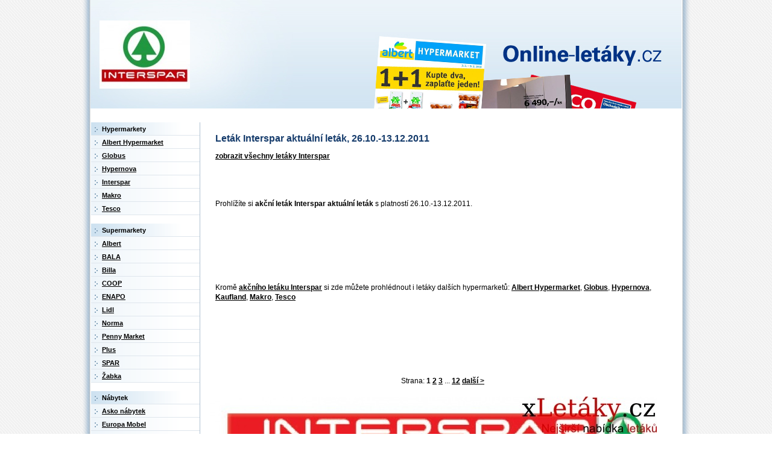

--- FILE ---
content_type: text/html; charset=Windows-1250
request_url: http://www.online-letaky.cz/interspar/akcni-letak-interspar-aktualni-letak-26-10-13-12-2011
body_size: 3741
content:
<!DOCTYPE html PUBLIC "-//W3C//DTD XHTML 1.0 Strict//EN" "http://www.w3.org/TR/xhtml1/DTD/xhtml1-strict.dtd">
<html lang="cs" xml:lang="cs" xmlns="http://www.w3.org/1999/xhtml">

<head>
<title>Leták Interspar aktuální leták, 26.10.-13.12.2011</title>
<meta name="keywords" content="leták Interspar aktuální leták, akční leták Interspar aktuální leták, letáky hypermarketů, akční letáky" />
<meta name="description" content="Prohlédněte si leták Interspar aktuální leták s platností 26.10.-13.12.2011. Na online-letaky.cz naleznete všechny letáky Interspar i letáky dalších hypermarketů." />
<meta name="google-site-verification" content="FXCo20n0cLV065f2XUZVQZYC3_Qanyex7PLEcd9mMm0" />
<meta http-equiv="content-type" content="text/html; charset=windows-1250" />
<meta http-equiv="Content-language" content="cs" />
<meta http-equiv="cache-control" content="cache" />
<meta name="robots" content="all,follow" />
<meta name="resource-type" content="document" />
<link rel="stylesheet" href="/style.css" type="text/css" />
<link rel="alternate" type="application/rss+xml" title="RSS 0.94" href="http://www.online-letaky.cz/rss" />
</head>


<body>

<div id="page">
<div id="page-in">


<div class="head">
<div class="logoobchodu-head"><a href='/'><img src='/loga/foto-4b64be5cc439f.jpg' /></a></div><div class="logo"><a href="/">online-letáky.cz</a></div>
</div>

<div class="body-a">


<!-- main -->
<div class="main">
<div class="main-blok">
<h1>Leták Interspar aktuální leták, 26.10.-13.12.2011</h1>



			
<p><a href='/interspar'>zobrazit všechny letáky Interspar</a></p><p>
  <iframe src="http://www.facebook.com/plugins/like.php?href=http%3A%2F%2Fwww.online-letaky.cz%2Finterspar%2Fakcni-letak-interspar-aktualni-letak-26-10-13-12-2011&amp;layout=standard&amp;show_faces=false&amp;width=632&amp;action=like&amp;colorscheme=light" width="632" height="23" scrolling="no" frameborder="0" allowTransparency="true"></iframe>
</p><p>Prohlížíte si <strong>akční leták Interspar aktuální leták</strong> s platností 26.10.-13.12.2011.</p><script type="text/javascript"><!--
google_ad_client = "pub-5772017233798399";
/* 728x90 */
google_ad_slot = "0205769607";
google_ad_width = 728;
google_ad_height = 90;
google_color_link = ["039FAF","FF7600","87A800","DE2159"];
google_color_url = ["DE2159","039FAF","FF7600","87A800"];
google_color_text = ["87A800","DE2159","039FAF","FF7600"];

//-->
</script>
<script type="text/javascript"
src="http://pagead2.googlesyndication.com/pagead/show_ads.js">
</script><p>Kromě <a href='/interspar'>akčního letáku Interspar</a> si zde můžete prohlédnout i letáky dalších hypermarketů: <a href='/albert-hypermarket'>Albert Hypermarket</a>, <a href='/globus'>Globus</a>, <a href='/hypernova'>Hypernova</a>, <a href='/kaufland'>Kaufland</a>, <a href='/makro'>Makro</a>, <a href='/tesco'>Tesco</a></p><script type="text/javascript"><!--
google_ad_client = "pub-5772017233798399";
/* 728x90 */
google_ad_slot = "0205769607";
google_ad_width = 728;
google_ad_height = 90;
google_color_link = ["039FAF","FF7600","87A800","DE2159"];
google_color_url = ["DE2159","039FAF","FF7600","87A800"];
google_color_text = ["87A800","DE2159","039FAF","FF7600"];

//-->
</script>
<script type="text/javascript"
src="http://pagead2.googlesyndication.com/pagead/show_ads.js">
</script>
<div class="strana" style="text-align: center"><p>
    
    Strana: 
     <strong>1</strong>  <a href="/interspar/akcni-letak-interspar-aktualni-letak-26-10-13-12-2011/?strana=2">2</a>  <a href="/interspar/akcni-letak-interspar-aktualni-letak-26-10-13-12-2011/?strana=3">3</a>   ... <a href="/interspar/akcni-letak-interspar-aktualni-letak-26-10-13-12-2011/?strana=12">12</a>  <a href="/interspar/akcni-letak-interspar-aktualni-letak-26-10-13-12-2011/?strana=2">další &gt;</a></p></div><img src='/foto/velke/letak-4ea816e7be552.jpg' alt='leták Interspar aktuální leták strana 1' title='leták Interspar aktuální leták  strana 1' /><br/><script type="text/javascript"><!--
google_ad_client = "pub-5772017233798399";
/* 728x90 */
google_ad_slot = "0205769607";
google_ad_width = 728;
google_ad_height = 90;
google_color_link = ["039FAF","FF7600","87A800","DE2159"];
google_color_url = ["DE2159","039FAF","FF7600","87A800"];
google_color_text = ["87A800","DE2159","039FAF","FF7600"];

//-->
</script>
<script type="text/javascript"
src="http://pagead2.googlesyndication.com/pagead/show_ads.js">
</script><p><a href='/interspar'>zobrazit všechny letáky Interspar</a></p>					
 		
			


</div>


</div>





<!-- side -->
<div class="side">
  <div class="menu2"><div class="nadp">Hypermarkety</div><div><a href="/albert-hypermarket">Albert Hypermarket</a></div><div><a href="/globus">Globus</a></div><div><a href="/hypernova">Hypernova</a></div><div><a href="/interspar">Interspar</a></div><div style='display: none;'><a href="/kaufland">Kaufland</a></div><div><a href="/makro">Makro</a></div><div><a href="/tesco">Tesco</a></div></div><br />  <div class="menu2"><div class="nadp">Supermarkety</div><div><a href="/albert">Albert</a></div><div><a href="/bala">BALA</a></div><div><a href="/billa">Billa</a></div><div><a href="/coop">COOP</a></div><div><a href="/enapo">ENAPO</a></div><div><a href="/lidl">Lidl</a></div><div><a href="/norma">Norma</a></div><div><a href="/penny-market">Penny Market</a></div><div><a href="/plus">Plus</a></div><div><a href="/spar">SPAR</a></div><div><a href="/zabka">Žabka</a></div></div><br />  <div class="menu2"><div class="nadp">Nábytek</div><div><a href="/asko-nabytek">Asko nábytek</a></div><div><a href="/europa-mobel">Europa Mobel</a></div><div><a href="/idea-nabytek">IDEA nábytek</a></div><div><a href="/ikea">Ikea</a></div><div><a href="/jamall-nabytek">Jamall nábytek</a></div><div><a href="/jena-nabytek">Jena nábytek</a></div><div><a href="/jysk">Jysk</a></div><div><a href="/kika-nabytek">Kika nábytek</a></div><div><a href="/lumco">Lumco</a></div><div><a href="/mobelix">Mobelix</a></div><div><a href="/nabytkari-cech-a-moravy">Nábytkáři Čech a Moravy</a></div><div><a href="/nejci-nabytek">Nejči nábytek</a></div><div><a href="/sconto-nabytek">Sconto nábytek</a></div><div><a href="/spectrum-nabytek">Spectrum nábytek</a></div><div><a href="/xxxlutz">XXXLutz</a></div></div><br />  <div class="menu2"><div class="nadp">Dům, byt, zahrada</div><div><a href="/bauhaus">Bauhaus</a></div><div><a href="/baumax">Baumax</a></div><div><a href="/breno-koberce">Breno koberce</a></div><div><a href="/dedra">Dedra</a></div><div><a href="/frital">Frital</a></div><div><a href="/hornbach">Hornbach</a></div><div><a href="/koberce-trend">Koberce Trend</a></div><div><a href="/koupelny-jika">Koupelny Jika</a></div><div><a href="/koupelny-ptacek">Koupelny Ptáček</a></div><div><a href="/koupelny-ravak">Koupelny Ravak</a></div><div><a href="/koupelny-siko">Koupelny Siko</a></div><div><a href="/kuchyne-hanak">Kuchyně Hanák</a></div><div><a href="/kuchyne-koryna">Kuchyně Koryna</a></div><div><a href="/kuchyne-oresi">Kuchyně Oresi</a></div><div><a href="/kuchyne-sykora">Kuchyně Sykora</a></div><div><a href="/mountfield">Mountfield</a></div><div><a href="/obi">Obi</a></div><div><a href="/orion">Orion</a></div><div><a href="/prior">Prior</a></div><div><a href="/proma">Proma</a></div><div><a href="/styltex">Styltex</a></div><div><a href="/tupperware">Tupperware</a></div><div><a href="/uni-hobby">Uni Hobby</a></div></div><br />  <div class="menu2"><div class="nadp">Elektro</div><div><a href="/alza-cz">Alza.cz</a></div><div><a href="/ardo">Ardo</a></div><div><a href="/baumatic">Baumatic</a></div><div><a href="/comfor">Comfor</a></div><div><a href="/datart">Datart</a></div><div><a href="/electroworld">Electroworld</a></div><div><a href="/elektro-spacil">Elektro Spáčil</a></div><div><a href="/elektrocentrum">Elektrocentrum</a></div><div><a href="/emos">Emos</a></div><div><a href="/eta">ETA</a></div><div><a href="/euronics">Euronics</a></div><div><a href="/fotolab">Fotolab</a></div><div><a href="/mall-cz">Mall.cz</a></div><div><a href="/okay">Okay</a></div><div><a href="/planeo-elektro">Planeo Elektro</a></div><div><a href="/proton">Proton</a></div><div><a href="/ts-bohemia">TS Bohemia</a></div></div><br />  <div class="menu2"><div class="nadp">Oblečení</div><div><a href="/astratex">Astratex</a></div><div><a href="/bonprix">Bonprix</a></div><div><a href="/c-a">C&A</a></div><div><a href="/calvin-klein">Calvin Klein</a></div><div><a href="/camaieu">Camaieu</a></div><div><a href="/esprit">ESPRIT</a></div><div><a href="/freeport">Freeport</a></div><div><a href="/gant">Gant</a></div><div><a href="/gas">GAS</a></div><div><a href="/guess">Guess</a></div><div><a href="/h-m">H & M</a></div><div><a href="/halens">Halens</a></div><div><a href="/intimissimi">Intimissimi</a></div><div><a href="/kik">Kik</a></div><div><a href="/klingel">Klingel</a></div><div><a href="/lacoste">Lacoste</a></div><div><a href="/levis-jeans">Levis Jeans</a></div><div><a href="/litex">Litex</a></div><div><a href="/marks-spencer">Marks & Spencer</a></div><div><a href="/neckermann">Neckermann</a></div><div><a href="/new-yorker">New Yorker</a></div><div><a href="/next">Next</a></div><div><a href="/orsay">Orsay</a></div><div><a href="/otto">Otto</a></div><div><a href="/pietro-filipi">Pietro filipi</a></div><div><a href="/promod">Promod</a></div><div><a href="/reserved">Reserved</a></div><div><a href="/takko-fashion">Takko fashion</a></div><div><a href="/tchibo">Tchibo</a></div><div><a href="/time-out">Time Out</a></div><div><a href="/triumph">Triumph</a></div></div><br />  <div class="menu2"><div class="nadp">Obuv</div><div><a href="/bata">Baťa</a></div><div><a href="/ccc">CCC</a></div><div><a href="/deichmann">Deichmann</a></div><div><a href="/ecco">ECCO</a></div><div><a href="/humanic">Humanic</a></div><div><a href="/obuv-mixer">Obuv Mixer</a></div><div><a href="/reno-obuv">Reno obuv</a></div></div><br />  <div class="menu2"><div class="nadp">Sportovní potřeby</div><div><a href="/a3-sport">A3 Sport</a></div><div><a href="/adidas">Adidas</a></div><div><a href="/alpine-pro">Alpine Pro</a></div><div><a href="/envy">Envy</a></div><div><a href="/gigasport">Gigasport</a></div><div><a href="/hervis">Hervis</a></div><div><a href="/hudy-sport">Hudy sport</a></div><div><a href="/hzh-sport">HzH Sport</a></div><div><a href="/intersport">Intersport</a></div><div><a href="/loap">Loap</a></div><div><a href="/nike">Nike</a></div><div><a href="/puma">Puma</a></div><div><a href="/quiksilver">Quiksilver</a></div><div><a href="/roxy">Roxy</a></div><div><a href="/sportisimo">Sportisimo</a></div></div><br />  <div class="menu2"><div class="nadp">Drogerie</div><div><a href="/avon">Avon</a></div><div><a href="/clinique">Clinique</a></div><div><a href="/dm-drogerie">dm drogerie</a></div><div><a href="/douglas">Douglas</a></div><div><a href="/droxi-drogerie">Droxi drogerie</a></div><div><a href="/estee-lauder">Estée Lauder</a></div><div><a href="/fann-parfumerie">Fann parfumérie</a></div><div><a href="/jasmin-drogerie">Jasmín drogerie</a></div><div><a href="/klenoty-aurum">Klenoty Aurum</a></div><div><a href="/marionnaud">Marionnaud</a></div><div><a href="/martina-drogerie">Martina drogerie</a></div><div><a href="/oriflame">Oriflame</a></div><div><a href="/rossmann">Rossmann</a></div><div><a href="/schlecker">Schlecker</a></div><div><a href="/sephora">Sephora</a></div><div><a href="/teta-drogerie">Teta drogerie</a></div><div><a href="/yves-rocher">Yves Rocher</a></div></div><br />  <div class="menu2"><div class="nadp">Lékárny</div><div><a href="/dr-max">Dr. Max</a></div><div><a href="/lloyds-lekarny">Lloyds lékárny</a></div><div><a href="/vitaland">Vitaland</a></div></div><br />  <div class="menu2"><div class="nadp">Dětské zboží a hračky</div><div><a href="/albi">Albi</a></div><div><a href="/bambule">Bambule</a></div><div><a href="/dracik">Dráčik</a></div><div><a href="/hm-studio-hracky">HM Studio Hračky</a></div><div><a href="/pompo">Pompo</a></div><div><a href="/puntanela">Puntanela</a></div><div><a href="/sparkys">Sparkys</a></div></div><br />  <div class="menu2"><div class="nadp">Knihkupectví</div><div><a href="/kanzelsberger-knihy">Kanzelsberger knihy</a></div><div><a href="/knizni-klenoty">Knižní klenoty</a></div><div><a href="/neoluxor">Neoluxor</a></div><div><a href="/rodinne-knihkupectvi">Rodinné knihkupectví</a></div></div><br />  <div class="menu2"><div class="nadp">Chovatelské potřeby</div><div><a href="/pet-center">Pet Center</a></div><div><a href="/zverokruh">Zvěrokruh</a></div></div><br />





</div>




</div>
<div class="clear"></div>
<div class="bottom">


<p><a href='http://www.kupi.cz/letaky/interspar'>Interspar leták</a></p><p>Prohlédněte si leták Interspar aktuální leták s platností 26.10.-13.12.2011. Na online-letaky.cz naleznete všechny letáky Interspar i letáky dalších hypermarketů.</p>
</div>
</div>
</div>



<script type="text/javascript">
var gaJsHost = (("https:" == document.location.protocol) ? "https://ssl." : "http://www.");
document.write(unescape("%3Cscript src='" + gaJsHost + "google-analytics.com/ga.js' type='text/javascript'%3E%3C/script%3E"));
</script>
<script type="text/javascript">
try {
var pageTracker = _gat._getTracker("UA-1666965-40");
pageTracker._trackPageview();
} catch(err) {}</script>


</body>
</html>


--- FILE ---
content_type: text/html; charset=utf-8
request_url: https://www.google.com/recaptcha/api2/aframe
body_size: 265
content:
<!DOCTYPE HTML><html><head><meta http-equiv="content-type" content="text/html; charset=UTF-8"></head><body><script nonce="d7pytGj9uLzosbSK4d-adA">/** Anti-fraud and anti-abuse applications only. See google.com/recaptcha */ try{var clients={'sodar':'https://pagead2.googlesyndication.com/pagead/sodar?'};window.addEventListener("message",function(a){try{if(a.source===window.parent){var b=JSON.parse(a.data);var c=clients[b['id']];if(c){var d=document.createElement('img');d.src=c+b['params']+'&rc='+(localStorage.getItem("rc::a")?sessionStorage.getItem("rc::b"):"");window.document.body.appendChild(d);sessionStorage.setItem("rc::e",parseInt(sessionStorage.getItem("rc::e")||0)+1);localStorage.setItem("rc::h",'1768743990820');}}}catch(b){}});window.parent.postMessage("_grecaptcha_ready", "*");}catch(b){}</script></body></html>